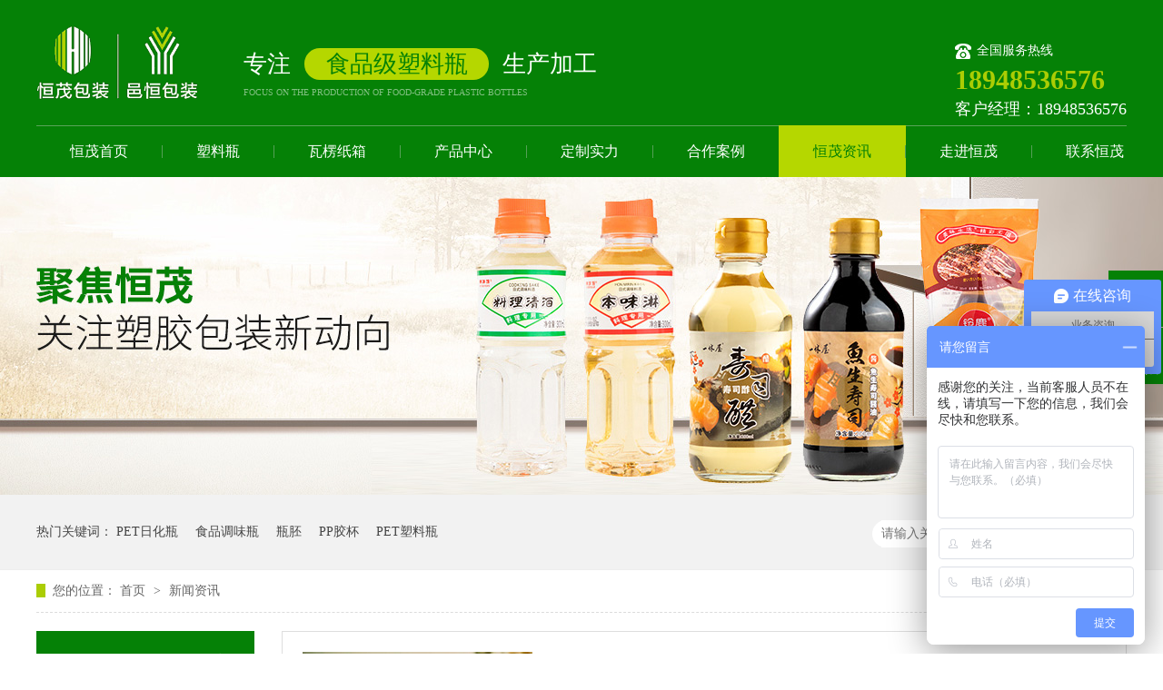

--- FILE ---
content_type: text/html
request_url: https://www.everthrive.cn/article_xwzx_0027.html
body_size: 5057
content:
<!DOCTYPE html><html lang="zh"><head data-base="/">
<meta http-equiv="Cache-Control" content="no-transform">
<meta http-equiv="Cache-Control" content="no-siteapp"> 
  <meta charset="UTF-8"> 
  <meta http-equiv="X-UA-Compatible" content="IE=edge"> 
  <meta name="renderer" content="webkit"> 
  <meta http-equiv="pragma" content="no-cache">
 <meta http-equiv="cache-control" content="no-cache,must-revalidate">
 <meta http-equiv="expires" content="Wed, 26 Feb 1997 08:21:57 GMT">
 <meta http-equiv="expires" content="0">
 <meta name="applicable-device" content="pc">
<title>恒茂包装动态-PET塑料酱油瓶价格-化妆品PET瓶价格-恒茂包装-第27页</title>
<meta name="keywords" content="恒茂包装动态,邑恒包装动态,PET塑料酱油瓶价格,化妆品PET瓶价格">
<meta name="description" content="恒茂包装为您呈现最新动态，行业产品百科，内容包括PET塑料酱油瓶价格,化妆品PET瓶价格信息，获得QS食品包装生产安全许可证！"><meta name="mobile-agent" content="format=html5;url=http://m.everthrive.cn/article_xwzx.html"><meta name="mobile-agent" content="format=xhtml;url=http://m.everthrive.cn/article_xwzx.html">
<link rel="alternate" media="only screen and (max-width:640px)" href="http://m.everthrive.cn/article_xwzx.html">
<script src="/js/uaredirect.js" type="text/javascript"></script>
<script type="text/javascript">uaredirect("http://m.everthrive.cn/article_xwzx.html");</script>
<link rel="canonical" href="http://www.everthrive.cn/article_xwzx.html"> 
  <link href="/css/reset.css" rel="stylesheet"> 
  <script src="/js/nsw.pc.min.js"></script> 
  <link href="/5c2441b6e4b0e6845c75f2c9.css" rel="stylesheet">
 </head> 
 <body class="body-color"> 
  <div class="h_top" id="gotop"> 
 <div class="header pr"> 
  <div class="t_con"> 
   <div class="wow slideInRight animated t_pho fr"> 
    <span>全国服务热线</span> 
    <b>18948536576 </b> 
    <em>客户经理：18948536576</em> 
   </div> 
   <div class="wow slideInLeft animated fl"> 
    <h1 class="t_logo fl"><a href="/" title=""><img alt="阳江恒茂包装制品有限公司" src="/images/logo1.gif" title="阳江恒茂包装制品有限公司"></a><a href="/" title=""><img alt="恒茂包装" src="/resource/images/c66598fae42d4be0baaa4af3492ac699_56.gif" title="阳江恒茂包装制品有限公司"></a></h1> 
    <div class="t_text fl"> 
     <span>专注 <b>食品级塑料瓶</b> 生产加工</span> 
     <em>Focus on the production of food-grade plastic bottles</em> 
    </div> 
   </div> 
  </div> 
  <div class="menu"> 
   <ul> 
     
     <li class="born cur"> <a href="/" title="恒茂首页"> 恒茂首页 </a> </li> 
     
     <li> <a href="/product_petdwp.html" title="塑料瓶"> 塑料瓶 </a> </li> 
     
     <li> <a href="/product_wlzxtp.html" title="瓦楞纸箱"> 瓦楞纸箱 </a> </li> 
     
     <li> <a href="/product_index.html" title="产品中心"> 产品中心 </a> </li> 
     
     <li> <a href="/helps/dzsl.html" title="定制实力"> 定制实力 </a> </li> 
     
     <li> <a href="/article_hzal.html" title="合作案例"> 合作案例 </a> </li> 
     
     <li> <a href="/article_xwzx.html" title="恒茂资讯"> 恒茂资讯 </a> </li> 
     
     <li> <a href="/helps/zjhm.html" title="走进恒茂"> 走进恒茂 </a> </li> 
     
     <li> <a href="/helps/lxhm.html" title="联系恒茂"> 联系恒茂 </a> </li> 
     
   </ul> 
  </div> 
 </div> 
  
</div> 
  <div> 
 <div class="ty-banner-1"> 
   
   <a href="/product_index.html" title="聚焦恒茂，关注塑胶包装新动向"> <img alt="聚焦恒茂，关注塑胶包装新动向" src="/resource/images/a7de4b4449c74835a9bd50f05c98ef9d_26.jpg" title="聚焦恒茂，关注塑胶包装新动向"> </a> 
    
   
   
   
 </div> 
</div> 
  <div class="p1-search-1 b"> 
 <div class="blk-main"> 
  <div class="blk-md blk"> 
   <div class="p1-search-1-inp fr"> 
    <input class="p1-search-1-inp1" id="key" placeholder="请输入关键字" type="text"> 
    <input class="p1-search-1-inp2" onclick="searchInfo();" type="button"> 
   </div> 
   <p> 热门关键词： 
     
     <a href="/product_petdwp.html" onclick="searchLink(this);" title="PET日化瓶">PET日化瓶</a> 
     
     
     <a href="/product_petdwp.html" onclick="searchLink(this);" title="食品调味瓶">食品调味瓶</a> 
     
     
     <a href="/product_petpp.html" onclick="searchLink(this);" title="瓶胚">瓶胚</a> 
     
     
     <a href="/product_petdwp.html" onclick="searchLink(this);" title="PP胶杯">PP胶杯</a> 
     
     
     <a href="/product_index.html" onclick="searchLink(this);" title="PET塑料瓶">PET塑料瓶</a> 
     </p> 
  </div> 
 </div> 
  
 <!-- CSS --> 
  
</div> 
  <div class="blk-main"> 
   <div class="blk plc"> 
 <!-- HTML --> 
 <div class="p12-curmbs-1" navcrumbs=""> 
  <b> 您的位置：</b> 
  <a href="/"> 首页 </a> 
  <span> &gt; </span> 
   
   <i> <a href="/article_xwzx.html"> 新闻资讯 </a>  </i> 
   
 </div> 
  
  
</div> 
   <div class="clear"></div> 
   <div class="blk-xs fl"> 
    <div class="fdh-01 blk"> 
 <div class="fdh-01-tit"> 
  <h3>恒茂包装资讯中心</h3> 
 </div> 
 <div class="fdh-01-nav" navvicefocus1=""> 
   
   <div class="fdh-01-nav-one"> 
    <h3><a href="/article_hzal.html" title="合作案例"> 合作案例 </a></h3> 
     
   </div> 
   
   <div class="fdh-01-nav-one"> 
    <h3><a href="/article_xwzx.html" title="新闻资讯"> 新闻资讯 </a></h3> 
    <dl style="display:none;"> 
     <!-- 2级 --> 
      
      <dt> 
       <a href="/article_hmdt.html" title="恒茂动态"> 恒茂动态 </a> 
      </dt> 
       
      
      <dt> 
       <a href="/article_sjbzbk.html" title="塑胶包装百科"> 塑胶包装百科 </a> 
      </dt> 
       
      
      <dt> 
       <a href="/article_cjwd.html" title="常见问答"> 常见问答 </a> 
      </dt> 
       
      
    </dl> 
   </div> 
   
 </div> 
 <div class="clear"></div> 
  
  
</div> 
    <div class="cbgg-01 blk"> 
 <div class="cbgg-01-img"> 
  <img src="/images/ad88c4d0518a4b128318e20e58867601_5.jpg"> 
 </div> 
 <p><img src="/images/prolist4.png">全国服务热线</p> 
 <span>18948536576</span> 
  
</div> 
   </div> 
   <div class="blk-sm fr"> 
    <div class="p15-infolist-1 b"> 
  
 <div class="clear"></div> 
  
</div> 
    <div class="p14-infolist-1"> 
  
 <div class="p14-infolist-1-list"> 
   
   <dl> 
    <dt> 
     <a href="/articles/bzxyxq.html" target="_blank"><img alt="包装行业新趋势：小包装、可持续、个性化受追捧" src="/resource/images/f884602f192c47638b059a83193154a4_3.jpg" title="包装行业新趋势：小包装、可持续、个性化受追捧"></a> 
    </dt> 
    <dd> 
     <h4><a href="/articles/bzxyxq.html" target="_blank" title="包装行业新趋势：小包装、可持续、个性化受追捧"> 包装行业新趋势：小包装、可持续、个性化受追捧 </a></h4> 
     <div class="p14-infolist-1-list-desc">
       随着90后、00后逐渐成为市场消费的主力军，商品包装的作用早已不限于对商品的保护、储存等基本功能，还包括了产品所带来的价值感，同时产品的个性化、环保、规格等方面也有了新的需求。 
     </div> 
     <div class="p14-infolist-1-list-deta"> 
      <a href="/articles/bzxyxq.html" target="_blank" title="包装行业新趋势：小包装、可持续、个性化受追捧"> 了解详情 </a> 
     </div> 
    </dd> 
   </dl> 
   
   <dl> 
    <dt> 
     <a href="/articles/smszkc.html" target="_blank"><img alt="什么是中空吹塑成型？有哪些特点？" src="/resource/images/7c6369ac5e8948e3b98881ec4118b9e5_5.jpg" title="什么是中空吹塑成型？有哪些特点？"></a> 
    </dt> 
    <dd> 
     <h4><a href="/articles/smszkc.html" target="_blank" title="什么是中空吹塑成型？有哪些特点？"> 什么是中空吹塑成型？有哪些特点？ </a></h4> 
     <div class="p14-infolist-1-list-desc">
       我们都知道塑料瓶的制作方法一般是吹出来的，其实制作塑料瓶的过程并不是简单的一步到位。让小编我给大家科普一下吧！塑料瓶吹塑成型有以下几种方法。 
     </div> 
     <div class="p14-infolist-1-list-deta"> 
      <a href="/articles/smszkc.html" target="_blank" title="什么是中空吹塑成型？有哪些特点？"> 了解详情 </a> 
     </div> 
    </dd> 
   </dl> 
   
   <dl> 
    <dt> 
     <a href="/articles/slpdcx.html" target="_blank"><img alt="塑料瓶的成型方法" src="/resource/images/a350d783806b4f31be2de169d69a3034_3.jpg" title="塑料瓶的成型方法"></a> 
    </dt> 
    <dd> 
     <h4><a href="/articles/slpdcx.html" target="_blank" title="塑料瓶的成型方法"> 塑料瓶的成型方法 </a></h4> 
     <div class="p14-infolist-1-list-desc">
       你知道塑料瓶以什么方式成型的吗？让小编我给大家科普一下吧！在塑料瓶行业里有一个专业用词叫中空塑制品，什么是中空制品呢？所谓中空是指具有壁厚相对薄，包含一个相对较大开口空间的整体制品。若制品有开口，则应… 
     </div> 
     <div class="p14-infolist-1-list-deta"> 
      <a href="/articles/slpdcx.html" target="_blank" title="塑料瓶的成型方法"> 了解详情 </a> 
     </div> 
    </dd> 
   </dl> 
   
   <dl> 
    <dt> 
     <a href="/articles/xlpdcx.html" target="_blank"><img alt="研磨瓶的创新" src="/resource/images/f0a052ef8b794e9b8fad14f255c12d10_4.jpg" title="研磨瓶的创新"></a> 
    </dt> 
    <dd> 
     <h4><a href="/articles/xlpdcx.html" target="_blank" title="研磨瓶的创新"> 研磨瓶的创新 </a></h4> 
     <div class="p14-infolist-1-list-desc">
       在市面上看到的研磨瓶一般是玻璃瓶，研磨芯是不锈钢。但是这成本过高导致瓶子包装的价格远远高于香料的价格。因此，一瓶香料的价格在市面上远远超于其他调味料的价格 
     </div> 
     <div class="p14-infolist-1-list-deta"> 
      <a href="/articles/xlpdcx.html" target="_blank" title="研磨瓶的创新"> 了解详情 </a> 
     </div> 
    </dd> 
   </dl> 
   
   <dl> 
    <dt> 
     <a href="/articles/smszcj.html" target="_blank"><img alt="市面上最常见的包装罐" src="/resource/images/b15870b009744dc3b1aba58d5714f179_5.jpg" title="市面上最常见的包装罐"></a> 
    </dt> 
    <dd> 
     <h4><a href="/articles/smszcj.html" target="_blank" title="市面上最常见的包装罐"> 市面上最常见的包装罐 </a></h4> 
     <div class="p14-infolist-1-list-desc">
       市面上越来越多用广口瓶包装蜜饯等休闲零食，面对这些用瓶瓶罐罐装的包装的蜜饯是不是很心动很想买上一瓶？让小编来给大家解析市面上最常见的包装罐吧！ 
     </div> 
     <div class="p14-infolist-1-list-deta"> 
      <a href="/articles/smszcj.html" target="_blank" title="市面上最常见的包装罐"> 了解详情 </a> 
     </div> 
    </dd> 
   </dl> 
   
 </div> 
 <div class="clear"></div> 
  
</div> 
    <div class="p12-pagination-1 g blk"> 
 <div class="p12-pagination-1-main"> 
  <a class="page_first" href="/article_xwzx.html">首页</a><a class="page_pre" href="/article_xwzx_0026.html">上一页</a><a href="/article_xwzx_0026.html">26</a><a class="page_curr">27</a><a href="/article_xwzx_0028.html">28</a><a class="page_next" href="/article_xwzx_0028.html">下一页</a><a class="page_last" href="/article_xwzx_0054.html">末页</a> 
 </div> 
 <div class="clear"></div> 
</div> 
   </div> 
   <div class="clear"></div> 
  </div> 
  <div class="footWrap"> 
 <h2>恒茂包装 —— 专注<span>食品级塑料瓶</span>生产加工</h2> 
 <div class="footer"> 
  <div class="ft_left"> 
   <div class="t_logo"> 
    <a href="/" title="恒茂包装"><img alt="阳江恒茂包装制品有限公司" src="/images/logo1.gif" title="阳江恒茂包装制品有限公司"></a> 
    <a href="/" title="恒茂包装"><img alt="恒茂包装" src="/resource/images/c66598fae42d4be0baaa4af3492ac699_56.gif" title="阳江恒茂包装制品有限公司"></a> 
   </div> 
   <p><b>全国服务热线</b>18948536576 </p> 
  </div> 
  <div class="fcontact"> 
   <h3>商 务合作</h3> 
   <ul> 
    <li><img src="/images/f_ico1.gif"><p>18948536576</p></li> 
    <li><img src="/images/f_ico2.gif"><p>1181920190</p></li> 
    <li><img src="/images/f_ico3.gif"><p>yhsales2@everthrive.cn </p></li> 
    <li class="fico4"><img src="/images/f_ico4.gif"><p>广东省阳江市阳西县中山火炬(阳西)产业转移工业园中炬大道11号</p></li> 
    <li> <a href="http://www.beian.gov.cn/portal/registerSystemInfo?recordcode=44172102000141" style="display:inline-block;text-decoration:none;height:20px;line-height:42px;" target="_blank"><img src="/resource/images/a5ff00b12b4044529e39e8b1780a683f_2.jpg" style="float:left;"><p style="float:left;color:#fff;font-size:14px;">粤公网安备 44172102000141号</p></a> </li> 
   </ul> 
  </div> 
  <div class="f_nav"> 
   <h3>底部导航</h3> 
   <div class="fnav"> 
     
     <li class="no1"> <a href="/helps/zjhm.html" title="关于恒茂">关于恒茂</a> </li> 
     
     <li> <a href="/product_petdwp.html" title="塑料瓶">塑料瓶</a> </li> 
     
     <li> <a href="/product_wlzxtp.html" title="瓦楞纸箱">瓦楞纸箱</a> </li> 
     
     <li> <a href="/product_index.html" title="产品中心">产品中心</a> </li> 
     
     <li> <a href="/helps/dzsl.html" title="定制实力">定制实力</a> </li> 
     
     <li> <a href="/article_hzal.html" title="合作案例">合作案例</a> </li> 
     
     <li> <a href="/article_xwzx.html" title="恒茂资讯">恒茂资讯</a> </li> 
     
     <li> <a href="/helps/lxhm.html" title="联系恒茂">联系恒茂</a> </li> 
     
     <li> <a href="/sitemap.html" target="_blank" title="网站地图">网站地图</a> </li> 
     
   </div> 
  </div> 
  <div class="fcode"> 
   <h3>关注互动</h3> 
   <dl> 
    <dd>
      恒茂包装微信号 
     <em>Scan code concern</em> 
    </dd> 
    <dt> 
     <img alt="恒茂包装微信号" src="/resource/images/7567f1105cca49fbb1258c9828c8069e_2.png" title="恒茂包装微信号"> 
    </dt> 
   </dl> 
   <dl class="lx"> 
    <dd>
      在线联系我们 
     <em>Contact us</em> 
    </dd> 
    <dt> 
     <a href="http://wpa.qq.com/msgrd?v=3&amp;uin=1181920190&amp;site=qq&amp;menu=yes" target="_blank" title="立即咨询"><img src="/images/qq.png"></a> 
     <a class="fcode_tc"><img src="/images/wx.png"></a> 
    </dt> 
   </dl> 
  </div> 
  <div class="clear"></div> 
  <div class="ft_txt">
    版权所有 © 2017-2037 阳江恒茂包装制品有限公司 
   <em></em> 保留一切权利 
   <em>主营：胡椒研磨器 食品pet塑料瓶 瓦楞纸箱定制</em> 
   <a href="javascript:void(0);" target="_blank" title="">&nbsp;&nbsp;</a> 
   <em></em> 备案号：<a href="https://beian.miit.gov.cn/#/Integrated/index" rel="nofollow" target="_blank">粤ICP备18156312号</a> 
   <em></em> CNZZ统计 
  </div> 
 </div> 
  
</div> 
  <div class="client-2"> 
 <ul id="client-2"> 
  <li class="my-kefu-qq"> 
   <div class="my-kefu-main"> 
    <div class="my-kefu-left"> 
     <a class="online-contact-btn" href="http://wpa.qq.com/msgrd?v=3&amp;uin=1181920190&amp;site=qq&amp;menu=yes" qq="" target="_blank"> <i></i> <p> QQ咨询 </p> </a> 
    </div> 
    <div class="my-kefu-right"></div> 
   </div> </li> 
  <li class="my-kefu-tel"> 
   <div class="my-kefu-tel-main"> 
    <div class="my-kefu-left"> 
     <i></i> 
     <p> 服务热线 </p> 
    </div> 
    <div class="my-kefu-tel-right" phone400="">18948536576</div> 
   </div> </li> 
  <!--<li class="my-kefu-liuyan">--> 
  <!--    <div class="my-kefu-main">--> 
  <!--        <div class="my-kefu-left">--> 
  <!--            <a href="/Tools/leaveword.html" title="在线留言"> <i></i>--> 
  <!--                <p> 在线留言 </p>--> 
  <!--            </a>--> 
  <!--        </div>--> 
  <!--        <div class="my-kefu-right"></div>--> 
  <!--    </div>--> 
  <!--</li>--> 
  <!--<li class="my-kefu-weixin" th:if="${not #lists.isEmpty(enterprise.qrcode) and #lists.size(enterprise.qrcode)>0}">--> 
  <!--    <div class="my-kefu-main">--> 
  <!--        <div class="my-kefu-left">--> 
  <!--            <i></i>--> 
  <!--            <p> 微信扫一扫 </p>--> 
  <!--        </div>--> 
  <!--        <div class="my-kefu-right">--> 
  <!--        </div>--> 
  <!--        <div class="my-kefu-weixin-pic">--> 
  <!--            <img src="/images/weixin.gif" th:src="/${enterprise.qrcode[0].url}">--> 
  <!--        </div>--> 
  <!--    </div>--> 
  <!--</li>--> 
  <!--<li class="my-kefu-weibo" th:if="${not #strings.isEmpty(enterprise.xlweibo)}">--> 
  <!--    <div class="my-kefu-main">--> 
  <!--        <div class="my-kefu-left">--> 
  <!--            <a th:href="/${enterprise?enterprise.xlweibo:''}" target="_blank" href="javascript:;"> <i></i>--> 
  <!--                <p> 关注微博 </p>--> 
  <!--            </a>--> 
  <!--        </div>--> 
  <!--        <div class="my-kefu-right">--> 
  <!--        </div>--> 
  <!--    </div>--> 
  <!--</li>--> 
  <li class="my-kefu-ftop"> 
   <div class="my-kefu-main"> 
    <div class="my-kefu-left"> 
     <a href="javascript:;"> <i></i> <p> 返回顶部 </p> </a> 
    </div> 
    <div class="my-kefu-right"> 
    </div> 
   </div> </li> 
 </ul> 
  
  
</div> 
  <script src="/js/public.js"></script> 
  <script src="/5c2441b6e4b0e6845c75f2c9.js" type="text/javascript"></script>
  <script>
var _hmt = _hmt || [];
(function() {
  var hm = document.createElement("script");
  hm.src="https://hm.baidu.com/hm.js?e6ce6a006f4cfc80828096ccb2c257cf";
  var s = document.getElementsByTagName("script")[0]; 
  s.parentNode.insertBefore(hm, s);
})();
</script>
 
<script>  var sysBasePath = null ;var projPageData = {};</script><script>(function(){var bp = document.createElement('script');
var curProtocol = window.location.protocol.split(':')[0];
if (curProtocol === 'https')
{ bp.src='https://zz.bdstatic.com/linksubmit/push.js'; }
else
{ bp.src='http://push.zhanzhang.baidu.com/push.js'; }
var s = document.getElementsByTagName("script")[0];
s.parentNode.insertBefore(bp, s);
})();</script><script src="/js/ab77b6ea7f3fbf79.js" type="text/javascript"></script>
<script type="application/ld+json">
{"@content":"https://ziyuan.baidu.com/contexts/cambrian.jsonld","@id":"http://www.everthrive.cn/article_xwzx_0027.html","appid":"","title":"恒茂包装动态-PET塑料酱油瓶价格-化妆品PET瓶价格-恒茂包装-第27页","images":[],"description":"","pubDate":"2018-12-27T11:19:00","upDate":"2026-01-04T10:27:58","lrDate":"2018-12-27T11:19"}
</script></body></html>

--- FILE ---
content_type: text/css
request_url: https://www.everthrive.cn/5c2441b6e4b0e6845c75f2c9.css
body_size: 3049
content:

			    .header ,.content , .footer { width:1200px; margin:0 auto;font-family:"Microsoft Yahei";}
				.h_top{height:195px;background:#058106;position: relative;z-index: 2;font-family:"Microsoft Yahei";overflow: hidden;color: #fff;}
				.t_con{height:110px;padding:28px 0 0;overflow: hidden;}
				.t_logo{width: 228px;background:url(images/t_line.gif) no-repeat 88px 9px;}
				.t_logo img{width:81px;display: block;height:82px;float: left;margin:0 18px 0 0;}
				.t_text{font-size:26px;line-height:35px;overflow: hidden;padding:25px 0 0;width:426px;}
				.t_text span b{display: inline-block;width: 203px;text-align: center;color: #058106;border-radius: 17px;margin: 0 8px;background: #b5d700;font-weight: normal;}
				.t_text em{display: block;text-transform: uppercase;font-size: 10px;text-transform: uppercase;opacity: 0.5;font-style: normal;line-height: 28px;white-space: nowrap;}

				.t_pho{color: #fff;padding:14px 0 0;line-height:28px;}
				.t_pho span{display: block;background:url(images/t_pho.gif) no-repeat 0 6px;padding: 0 0 0 24px;}
				.t_pho b{display: block;font-size: 30px;color: #abcd04;line-height: 36px;font-family: Times New Roamn;}
                .t_pho em{ font-size:18px;}
				.menu{white-space:nowrap;width: 1200px;height:57px;line-height:57px;overflow:hidden;font-size: 16px;position: relative;z-index: 1;}
				.menu:before{width:1200px;height:1px;background:#59a359;position: absolute;content: "";left: 0;top: 0;z-index: -1;}
				.menu ul{width: 1380px;}
				.menu li{float: left;position: relative;margin-left: -1px;background:url(images/menu-fgx.gif) no-repeat 0 22px;z-index: 2;}
				.menu li a:before{width:0;height:0;background:#b5d700;position: absolute;content: "";left: 0;bottom: 0;-webkit-transition:width .5s cubic-bezier(0.52, 1.64, 0.37, 0.66);-webkit-transition:width .5s cubic-bezier(0.52, 1.64, 0.37, 0.66);z-index: -1;}
				.menu li.born{background:none;}
				.menu li a{color:#fff;display: inline-block;padding:0 38px;}
				.menu li.cur a,.menu li a:hover{text-decoration:none;z-index:3;position: relative;color: #058106;}
				.menu li.cur a:before,.menu li a:hover:before{width: 100%;height:57px;}
				.menu li a:-webkit-any-link{ display:block;}
			

        .ty-banner-1 {
            overflow: hidden;
            line-height: 0;
            text-align:center;
        }
        .ty-banner-1 img{
            visibility: hidden;
        }
        .ty-banner-1 img.show{
            visibility: visible;
        }
    

        .p1-search-1 {
            background: #f2f2f2;
            height: 82px;
            border-bottom: 1px solid #eee;
            overflow: hidden;
            font-size: 14px;
        }
        
        .p1-search-1 p {
            color: #444;
            line-height: 82px;
        }
        
        .p1-search-1 a {
            color: #444;
            display: inline-block;
            margin-right: 15px;
        }
        
        .p1-search-1-inp {
            width: 270px;
            height: 30px;
            border-radius: 20px;
            background: #fff;
            padding-left: 10px;
            margin-top: 28px;
        }
        
        .p1-search-1-inp input {
            border: 0;
        }
        
        .p1-search-1-inp1 {
            width: 224px;
            height: 30px;
            line-height: 30px;
            color: #a9a9a9;
            float: left;
        }
        
        .p1-search-1-inp2 {
            width: 30px;
            height: 30px;
            background: url(images/VISkins-p1.png) no-repeat -258px -936px;
            float: right;
            cursor: pointer;
        }
    

        .p12-curmbs-1 {
            font-size: 14px;
            border-bottom: 1px dashed #dcdcdc;
        }
        
        .p12-curblock{
            display: none;
        }
        .p12-curmbs-1 b {
            border-left: 10px solid #abcd04;
            font-weight: normal;
            padding-left: 8px;
        }
        .p12-curmbs-1 i {
            font-style: normal;
        }
        
        .p12-curmbs-1 span {
            font-family: '宋体';
            padding: 0 5px;
            height: 46px;
            line-height: 46px;
        }
    

        .fdh-01-tit {
            background: #058106;
            height: 80px;
        }
        
        .fdh-01-tit h3 {
            height: 75px;
            font-size: 24px;
            font-weight: normal;
            line-height: 75px;
            color: #fff;
            border-bottom: 1px solid #fff;
            text-align: center;
        }
        
        .fdh-01-tit h3 span {
            font-size: 14px;
            text-transform: uppercase;
        }
        
        .fdh-01-nav-one h3 {
            height: 50px;
            line-height: 50px;
            background: url(images/p14-icon5.png) no-repeat right center #ececeb;
            margin-bottom: 2px;
            overflow: hidden;
        }
        
        .fdh-01-nav-one h3 a {
            display: block;
            font-size: 18px;
            font-weight: normal;
            margin-right: 40px;
            margin-left: 38px;
            color: #666666;
            overflow: hidden;
        }
        
        .fdh-01-nav-one h3.sidenavcur,
        .fdh-01-nav-one h3:hover {
            background: url(images/p14-icon2.png) no-repeat right center  #058106;
        }
        
        .fdh-01-nav-one h3.sidenavcur a,
        .fdh-01-nav-one h3:hover a{
            color: #fff;
        }
        .fdh-01-nav dl {
            padding: 2px 0 4px;
        }
        
        .fdh-01-nav dt {
            height: 50px;
            font-size: 16px;
            line-height: 50px;
            padding-left: 54px;
            padding-right: 40px;
            margin-bottom: 1px;
            background: #ececec;
            position: relative;
            overflow: hidden;
        }
        
        .fdh-01-nav dt:after {
            content: "";
            width: 8px;
            height: 8px;
            border: 2px solid #b8b8b8;
            border-style: solid solid none none;
            position: absolute;
            top: 50%;
            right: 32px;
            margin-top: -4px;
            -webkit-transform: rotate(45deg);
            -moz-transform: rotate(45deg);
            -ms-transform: rotate(45deg);
            -o-transform: rotate(45deg);
            transform: rotate(45deg);
        }
        
        .fdh-01-nav dt.sidenavcur:after,
        .fdh-01-nav dt:hover:after {
            border-color:  #058106;
        }
        
        .fdh-01-nav dt.sidenavcur a,
        .fdh-01-nav dt:hover a {
            color:  #058106;
        }
        
        .fdh-01-nav dd {
            border: 1px solid #ececec;
            border-bottom: 0;
        }
        
        .fdh-01-nav p {
            height: 50px;
            font-size: 14px;
            line-height: 50px;
            padding-left: 72px;
            padding-right: 40px;
            border-bottom: 1px solid #ececec;
            background: #fff;
            position: relative;
            overflow: hidden;
        }
        
        .fdh-01-nav p.sidenavcur a,
        .fdh-01-nav p:hover a {
            color:  #058106;
        }
        
        .fdh-01-nav p.sidenavcur:after,
        .fdh-01-nav p:hover:after {
            background: #abcd04;
        }
        
        .fdh-01-nav a {
            display: block;
            overflow: hidden;
            text-overflow: ellipsis;
            white-space: nowrap;
        }
    

        .cbgg-01 {
            background: #058106;
            text-align: center;
            color: #fff;
        }
        
        .cbgg-01-img img {
            width: 100%;
            display: block;
        }
        
        .cbgg-01 p {
            padding-top: 15px;
        }
        
        .cbgg-01 p img {
            vertical-align: middle;
            margin-right: 5px;
        }
        
        .cbgg-01 span {
            display: block;
            font-size: 28px;
            font-weight: bold;
            font-family: Arial;
            padding-bottom: 20px;
            padding-top: 10px;
        }
    

        .p15-infolist-1-t1 {
            padding: 35px 49px 0px 21px;
            background: #fff;
            border-bottom: 1px dashed #cacaca;
            margin-bottom: 20px;
            height: 164px;
        }
        
        .p15-infolist-1-t1 dt {
            position: relative;
            height: 30px;
            font-size: 18px;
            line-height: 30px;
            margin-bottom: 8px;
            padding-left: 68px;
        }
        .p15-infolist-1-t1 dt a{
            display: block;
            color:#333;
            overflow: hidden;
            text-overflow: ellipsis;
            white-space: nowrap;
        }
        
        .p15-infolist-1-t1 dt span {
            display: block;
            width: 60px;
            height: 30px;
            font-size: 18px;
            line-height: 30px;
            text-align: center;
            color: #fff;
            position: absolute;
            top: 0;
            left: -0px;
            background: #058106;
        }
        .p15-infolist-1-t1-desc {
            height: 72px;
            line-height: 24px;
            margin-bottom: 5px;
            overflow: hidden; 
            padding-left: 68px;
        }
        
        .p15-infolist-1-t1-deta {
            width: 60px;
            float: right;
            padding-left: 20px;
            background: url(images/p14-icon21.png) no-repeat left center;
        }
        
        .p15-infolist-1-t1-deta a {
            display: block;
            color:  #058106;
        }
        
    

        .p14-infolist-1-list dl {
            border: 1px solid #dedede;
            margin-bottom: 15px;
            padding: 22px 50px 22px 22px;
            background: #fff;
            overflow: hidden;
        }
        
        .p14-infolist-1-list dt {
            width: 29.5%;
            float: left;
            margin-right: 5.8%;
        }
        
        .p14-infolist-1-list dt img {
            width:100%; 
            display: block;
        }
        
        .p14-infolist-1-list dd h4 {
            height: 40px;
            font-weight: normal;
            font-size:18px;
            color: #154c64;
            line-height: 40px;
            margin-bottom: 5px;
            overflow: hidden;
        }
        
        .p14-infolist-1-list h4 a {
            display: block;
            height: 40px;
            color: #4b4a4a;
            overflow: hidden;
            text-overflow: ellipsis;
            white-space: nowrap;
        }
        .p14-infolist-1-list dl:hover{border:1px solid #058106;}
        .p14-infolist-1-list dl:hover h4 a {
            color: #058106;
        }
        
        .p14-infolist-1-list-desc {
            max-height: 72px;
            font-size: 14px;
            line-height: 24px;
            color: #797979;
            margin-bottom: 28px;
            overflow: hidden;
        }
        
        .p14-infolist-1-list-deta {
            width: 90px;
            height: 30px;
            line-height: 30px;
            text-align: center;
            display: block;
            float: right;
            background: #b6b6b6;
            color: #fff;
        }
        .p14-infolist-1-list-deta a{color:#fff;}
        
        .p14-infolist-1-list dl:hover .p14-infolist-1-list-deta {
            background: #058106;
            border-color: #058106;
        }
        
        .p14-infolist-1-list dl:hover .p14-infolist-1-list-deta a {
            color: #fff;
        }
    
       
	         .footWrap{background:url(images/ftbg.gif) repeat center bottom #058106; height:523px;padding-top:18px; font-family:"Microsoft Yahei";box-sizing: border-box;color: #fff;}
	         .footWrap h2{height:111px;line-height:111px; text-align: center; font-size: 30px;color: #fff; font-weight: normal;margin:0 0 10px;}
	         .footWrap h2 span{color: #abcd04;}
	         .ft_left{width:350px;float: left;position: relative;height: 310px; }
	         .ft_left .t_logo{height: 140px;padding: 20px 0 0;}
	         .ft_left p{font-size: 25px;color: #fff; font-family: "Arial";clear: both;}
	         .ft_left p b{font-size: 15px;font-weight: normal;color: #fff;display: block; height: 42px; line-height: 32px; padding-left:32px;background: url(images/t_pho.gif) no-repeat 2px 7px;}
	         em{font-style:normal;}

	        .fcontact{width:330px;float: left;box-sizing: border-box;height: 310px;}
	        .fcontact h3{ font-size: 18px; color: #ffffff; font-weight: normal;margin-bottom: 20px; position: relative; text-align: left;  }
	        .fcontact li{font-size: 14px;color: #fff;line-height: 35px; font-weight: normal;padding: 10px 0; width: 390px; height: 35px;}
	        .fcontact li img{width:30px; height: 30px;float: left;margin: 5px 10px 0 0;}
	        .fcontact li p{float: left; font-size: 18px; color: #fff;}
	        .fcontact li.fico4 p{width: 222px; font-size: 14px; line-height: 22px;margin-left: 5px;}
	        .f_nav{ width: 210px; float: left; height: 310px;}
	        .f_nav h3{ font-size: 18px; color: #ffffff; font-weight: normal;margin-bottom: 20px; position: relative; text-align: left;  }
	        .fnav{width: 210px; float: left;}
	        .fnav a{display: block;font-size:14px;color:#fff;height:28px; line-height:28px;opacity: 0.5;}
	        .fnav a:hover{text-decoration: underline;}
	       
	        .fcode{width:300px;float: right;height: 326px;}
	        .fcode h3{ font-size: 18px; color: #ffffff; font-weight: normal;margin-bottom: 20px; position: relative; text-align: left;}
	        .fcode dl{ padding-top:22px;height: 105px; border-bottom: 1px solid #82c083;box-sizing: border-box; }
	        .fcode dd{font-size: 16px; color: #fff; width: 150px; float: left;}
	        .fcode dd em{display: block;color: #82c083; font-size: 14px;}
	        .fcode dt{width: 150px;height: 62px;  float: right;}
	        .fcode dt img{width: 92px;height: 92px; display: block; float: right;margin-top:-30px;}
	        .fcode dl.lx dt {width: 115px;}
	        .fcode dl.lx dt img{width: 46px; height: 46px;margin:0 0 0 10px; display: block; float: left;}
	        .fcode dl.lx dt .fcode_tc{position:relative;width: 46px; height: 46px;}
	        .fcode dl.lx dt .fcode_tc p img{width:60px; height:60px;padding:2px;background:#fff;}
	        .fcode dl.lx dt .fcode_tc p{position:absolute;width:60px; height:60px;right:60px;top:-4px;display:none;}
	        .fcode dl.lx dt .fcode_tc:hover p{display:block;}

	        .ft_txt{ height: 58px; line-height: 58px; font-size: 14px; color: #fff;}
	        .ft_txt a{color: #fff;}
	        .ft_txt em{padding:0 5px;}
	        

        .client-2 {
            position: fixed;
            right: -170px;
            top: 50%;
            z-index: 900;
        }
        
        .client-2 li a {
            text-decoration: none;
        }
        .client-2 li {
            margin-top: 1px;
            clear: both;
            height: 62px;
            position: relative;
        }
        
        .client-2 li i {
            background: url(images/fx.png) no-repeat;
            display: block;
            width: 30px;
            height: 27px;
            margin: 0px auto;
            text-align: center;
        }
        
        .client-2 li p {
            height: 20px;
            font-size: 12px;
            line-height: 20px;
            overflow: hidden;
            text-align: center;
            color: #fff;
        }
        
        .client-2 .my-kefu-qq i {
            background-position: 4px 5px;
        }
        
        .client-2 .my-kefu-tel i {
            background-position: 0 -21px;
        }
        
        .client-2 .my-kefu-liuyan i {
            background-position: 4px -53px;
        }
        
        .client-2 .my-kefu-weixin i {
            background-position: -34px 4px;
        }
        
        .client-2 .my-kefu-weibo i {
            background-position: -30px -22px;
        }
        
        .client-2 .my-kefu-ftop {
            display: none;
        }
        
        .client-2 .my-kefu-ftop i {
               width: 33px;
    height: 31px;
    background-position: -23px -47px;
    background-size: 52px 82px;
        }
        .client-2 .my-kefu-ftop .my-kefu-main{
            padding-top: 6px;
        }
        
        .client-2 .my-kefu-left {
            float: left;
            width: 62px;
            height: 47px;
            position: relative;
        }
        
        .client-2 .my-kefu-tel-right {
            font-size: 16px;
            color: #fff;
            float: left;
            height: 24px;
            line-height: 22px;
            padding: 0 15px;
            border-left: 1px solid #fff;
            margin-top: 14px;
        }
        
        .client-2 .my-kefu-right {
            width: 20px;
        }
        
        .client-2 .my-kefu-tel-main {
            background: #058106;
            color: #fff;
            height: 53px;
            width: 230px;
            padding:9px 0 0;
            float: left;
        }
        
        .client-2 .my-kefu-main {
            background: #058106;
            width: 97px;
            height: 53px;
            position: relative;
            padding:9px 0 0;
            float: left;
        }
        
        .client-2 .my-kefu-weixin-pic {
            position: absolute;
            left: -130px;
            top: -24px;
            display: none;
            z-index: 333;
        }
        
        .my-kefu-weixin-pic img {
            width: 115px;
            height: 115px;
        }
    
